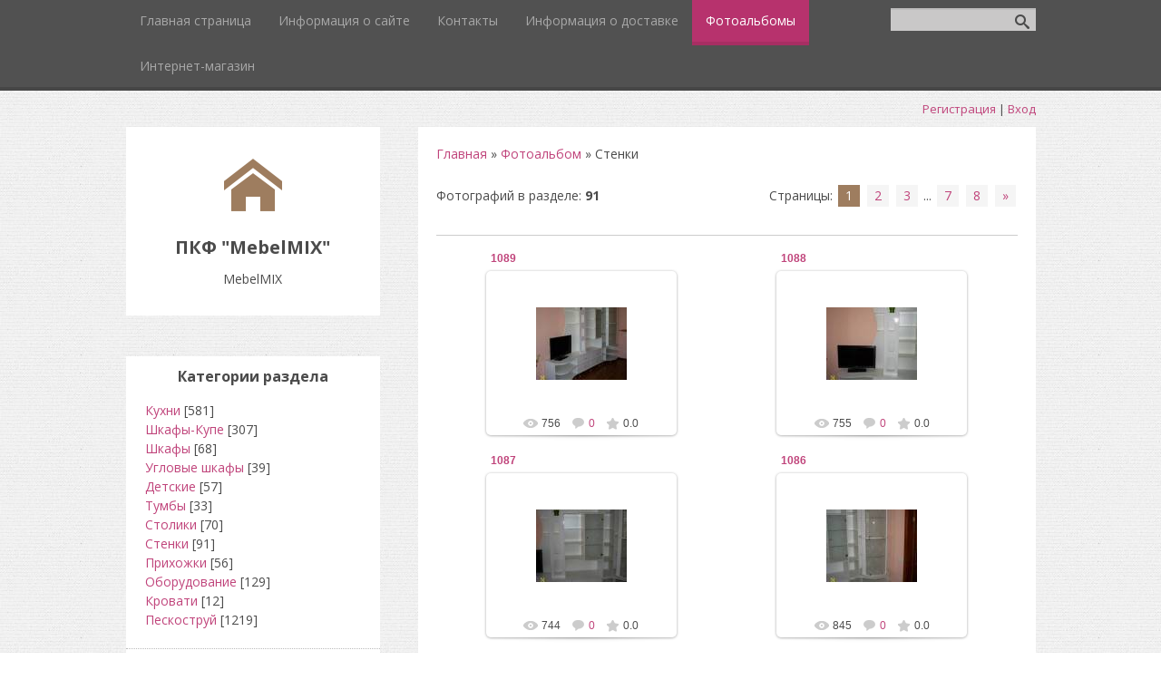

--- FILE ---
content_type: text/html; charset=UTF-8
request_url: http://www.mebelmix.com/photo/stenki/9
body_size: 9140
content:
<!DOCTYPE html>
<html>
<head>
<script type="text/javascript" src="/?SF1nIMuCrLFU61OM5y2yV9LjxYwfQS2Q%3BXwBKElIYGiycejTy%21ivn3Y0cK%3BgGlEQt7B3jcWiVFtU15Xjf8GUslDd63u7BNNejRvWmVBuVZzFucpeTrC8mmTa7Y3k6EN3TDhIkj%21gRyQHj8A127BwYLRNcj5J2y2qCt7O8%5EAEv4rRKOcem5rj1NxxtRZ692yh5R4KhHM3NIW4xQvt6kDDdnpwzUoo"></script>
	<script type="text/javascript">new Image().src = "//counter.yadro.ru/hit;ucoznet?r"+escape(document.referrer)+(screen&&";s"+screen.width+"*"+screen.height+"*"+(screen.colorDepth||screen.pixelDepth))+";u"+escape(document.URL)+";"+Date.now();</script>
	<script type="text/javascript">new Image().src = "//counter.yadro.ru/hit;ucoz_desktop_ad?r"+escape(document.referrer)+(screen&&";s"+screen.width+"*"+screen.height+"*"+(screen.colorDepth||screen.pixelDepth))+";u"+escape(document.URL)+";"+Date.now();</script><script type="text/javascript">
if(typeof(u_global_data)!='object') u_global_data={};
function ug_clund(){
	if(typeof(u_global_data.clunduse)!='undefined' && u_global_data.clunduse>0 || (u_global_data && u_global_data.is_u_main_h)){
		if(typeof(console)=='object' && typeof(console.log)=='function') console.log('utarget already loaded');
		return;
	}
	u_global_data.clunduse=1;
	if('0'=='1'){
		var d=new Date();d.setTime(d.getTime()+86400000);document.cookie='adbetnetshowed=2; path=/; expires='+d;
		if(location.search.indexOf('clk2398502361292193773143=1')==-1){
			return;
		}
	}else{
		window.addEventListener("click", function(event){
			if(typeof(u_global_data.clunduse)!='undefined' && u_global_data.clunduse>1) return;
			if(typeof(console)=='object' && typeof(console.log)=='function') console.log('utarget click');
			var d=new Date();d.setTime(d.getTime()+86400000);document.cookie='adbetnetshowed=1; path=/; expires='+d;
			u_global_data.clunduse=2;
			new Image().src = "//counter.yadro.ru/hit;ucoz_desktop_click?r"+escape(document.referrer)+(screen&&";s"+screen.width+"*"+screen.height+"*"+(screen.colorDepth||screen.pixelDepth))+";u"+escape(document.URL)+";"+Date.now();
		});
	}
	
	new Image().src = "//counter.yadro.ru/hit;desktop_click_load?r"+escape(document.referrer)+(screen&&";s"+screen.width+"*"+screen.height+"*"+(screen.colorDepth||screen.pixelDepth))+";u"+escape(document.URL)+";"+Date.now();
}

setTimeout(function(){
	if(typeof(u_global_data.preroll_video_57322)=='object' && u_global_data.preroll_video_57322.active_video=='adbetnet') {
		if(typeof(console)=='object' && typeof(console.log)=='function') console.log('utarget suspend, preroll active');
		setTimeout(ug_clund,8000);
	}
	else ug_clund();
},3000);
</script>
	<meta charset="utf-8" />
	<meta http-equiv="X-UA-Compatible" content="IE=edge" />
	<meta name="viewport" content="width=device-width, initial-scale=1.0" />
 

	<title>Стенки  - Фотоальбомы - MebelMIX</title>
	<!--[if lt IE 9]>
	<script type="text/javascript">
		var e = ("header,footer,article,aside,section,nav").split(',');
		for (var i = 0; i < e.length; i++) {
			document.createElement(e[i]);
		}
	</script>
	<![endif]-->
	<link href="//fonts.googleapis.com/css?family=Open+Sans:400italic,400,700&subset=latin,cyrillic" rel="stylesheet" type="text/css" />
	<link rel="stylesheet" href="/.s/src/css/1086.css" />

	<link rel="stylesheet" href="/.s/src/base.min.css?v=221008" />
	<link rel="stylesheet" href="/.s/src/layer6.min.css?v=221008" />

	<script src="/.s/src/jquery-1.12.4.min.js"></script>
	
	<script src="/.s/src/uwnd.min.js?v=221008"></script>
	<script src="//s765.ucoz.net/cgi/uutils.fcg?a=uSD&ca=2&ug=999&isp=0&r=0.703752340484609"></script>
<script>/* --- UCOZ-JS-INIT_CODE --- */
uShowLightboxPage = 1
/* --- UCOZ-JS-END --- */</script>

	<link rel="stylesheet" href="/.s/src/ulightbox/ulightbox.min.css" />
	<link rel="stylesheet" href="/.s/src/entriesList.css" />
	<link rel="stylesheet" href="/.s/src/photo.css" />
	<link rel="stylesheet" href="/.s/src/photopage.min.css" />
	<link rel="stylesheet" href="/.s/src/social.css" />
	<script src="/.s/src/ulightbox/ulightbox.min.js"></script>
	<script src="/.s/src/photopage.min.js"></script>
	<script async defer src="https://www.google.com/recaptcha/api.js?onload=reCallback&render=explicit&hl=ru"></script>
	<script>
/* --- UCOZ-JS-DATA --- */
window.uCoz = {"sign":{"7251":"Запрошенный контент не может быть загружен. Пожалуйста, попробуйте позже.","7252":"Предыдущий","3238":"Опции","210178":"Замечания","3125":"Закрыть","5255":"Помощник","5458":"Следующий","7253":"Начать слайд-шоу","7254":"Изменить размер","7287":"Перейти на страницу с фотографией.","10075":"Обязательны для выбора"},"site":{"host":"mebelmix.ucoz.com","id":"dmebelmix","domain":"mebelmix.com"},"module":"photo","language":"ru","country":"US","ssid":"131751553366734031320","layerType":6,"uLightboxType":1};
/* --- UCOZ-JS-CODE --- */

		function eRateEntry(select, id, a = 65, mod = 'photo', mark = +select.value, path = '', ajax, soc) {
			if (mod == 'shop') { path = `/${ id }/edit`; ajax = 2; }
			( !!select ? confirm(select.selectedOptions[0].textContent.trim() + '?') : true )
			&& _uPostForm('', { type:'POST', url:'/' + mod + path, data:{ a, id, mark, mod, ajax, ...soc } });
		}
 function uSocialLogin(t) {
			var params = {"facebook":{"height":520,"width":950},"google":{"width":700,"height":600},"vkontakte":{"height":400,"width":790},"yandex":{"height":515,"width":870},"ok":{"height":390,"width":710}};
			var ref = escape(location.protocol + '//' + ('www.mebelmix.com' || location.hostname) + location.pathname + ((location.hash ? ( location.search ? location.search + '&' : '?' ) + 'rnd=' + Date.now() + location.hash : ( location.search || '' ))));
			window.open('/'+t+'?ref='+ref,'conwin','width='+params[t].width+',height='+params[t].height+',status=1,resizable=1,left='+parseInt((screen.availWidth/2)-(params[t].width/2))+',top='+parseInt((screen.availHeight/2)-(params[t].height/2)-20)+'screenX='+parseInt((screen.availWidth/2)-(params[t].width/2))+',screenY='+parseInt((screen.availHeight/2)-(params[t].height/2)-20));
			return false;
		}
		function TelegramAuth(user){
			user['a'] = 9; user['m'] = 'telegram';
			_uPostForm('', {type: 'POST', url: '/index/sub', data: user});
		}
function getPhotoVars( ) {
			return {
				currentPage: 1,
				pageUrlMask: "/photo/stenki/9-%p-0-0-2-0-0-%a",
				photoIds: {"2":null,"7":null,"5":null,"1":[2922,2921,2920,2919,2918,2917,2916,2915,2914,2913,2912,2911],"4":null,"6":null,"3":null,"8":null},
				photoUrls: {"8":null,"1":[[2922,"/_ph/9/515555792.jpg","/_ph/9/1/515555792.jpg"],[2921,"/_ph/9/183226585.jpg","/_ph/9/1/183226585.jpg"],[2920,"/_ph/9/631443837.jpg","/_ph/9/1/631443837.jpg"],[2919,"/_ph/9/750138597.jpg","/_ph/9/1/750138597.jpg"],[2918,"/_ph/9/661588956.jpg","/_ph/9/1/661588956.jpg"],[2917,"/_ph/9/572510320.jpg","/_ph/9/1/572510320.jpg"],[2916,"/_ph/9/501474272.jpg","/_ph/9/1/501474272.jpg"],[2915,"/_ph/9/418305230.jpg","/_ph/9/1/418305230.jpg"],[2914,"/_ph/9/790390004.jpg","/_ph/9/1/790390004.jpg"],[2913,"/_ph/9/880630721.jpg","/_ph/9/1/880630721.jpg"],[2912,"/_ph/9/81384665.jpg","/_ph/9/1/81384665.jpg"],[2911,"/_ph/9/712759339.jpg","/_ph/9/1/712759339.jpg"]],"4":null,"6":null,"3":null,"2":null,"7":null,"5":null},
			};
		}

		function checkPhotoPosition(urls, url ) {
			var r;
			$.each(urls, function(p, i ) {
				if ( i ) {
					if ( i[0][1] == url ) {
						r = [-1, p];
						return;
					} else if ( i[i.length-1][1] == url ) {
						r = [1, p];
						return;
					}
				}
			});
			return r;
		}

		window.photo.photoVars = getPhotoVars();
function loginPopupForm(params = {}) { new _uWnd('LF', ' ', -250, -100, { closeonesc:1, resize:1 }, { url:'/index/40' + (params.urlParams ? '?'+params.urlParams : '') }) }
function reCallback() {
		$('.g-recaptcha').each(function(index, element) {
			element.setAttribute('rcid', index);
			
		if ($(element).is(':empty') && grecaptcha.render) {
			grecaptcha.render(element, {
				sitekey:element.getAttribute('data-sitekey'),
				theme:element.getAttribute('data-theme'),
				size:element.getAttribute('data-size')
			});
		}
	
		});
	}
	function reReset(reset) {
		reset && grecaptcha.reset(reset.previousElementSibling.getAttribute('rcid'));
		if (!reset) for (rel in ___grecaptcha_cfg.clients) grecaptcha.reset(rel);
	}
window.photo.pagePhotoWidth = '500';
/* --- UCOZ-JS-END --- */
</script>

	<style>.UhideBlock{display:none; }
:where(:root){--pht-cols:0;--pht-img-width:200px;--pht-img-height:150px;}.ph-wrap,.ph-tc{ width:200px; height:150px; }
	.uphoto{ width:210px; }</style>
</head>
<body class="t-body">
<div id="utbr8214" rel="s765"></div>
<!--U1AHEADER1Z-->
<header>
	<div id="top" class="clearfix">
		<div class="t-container">
			
			<div id="show-search" class="show-search"></div>
			<div id="b-search" class="b-search pull-right b-search-min">
				
		<div class="searchForm">
			<form onsubmit="this.sfSbm.disabled=true" method="get" style="margin:0" action="/search/">
				<div align="center" class="schQuery">
					<input type="text" name="q" maxlength="30" size="20" class="queryField" />
				</div>
				<div align="center" class="schBtn">
					<input type="submit" class="searchSbmFl" name="sfSbm" value="Найти" />
				</div>
				<input type="hidden" name="t" value="0">
			</form>
		</div>
			</div>
			
			<div id="show-menu" class="show-menu"></div>
			<nav>
				<!-- <sblock_nmenu> -->
<!-- <bc> --><div id="uNMenuDiv1" class="uMenuV"><ul class="uMenuRoot">
<li><a  href="/" ><span>Главная страница</span></a></li>
<li><a  href="/index/0-2" ><span>Информация о сайте</span></a></li>
<li><a  href="/index/0-3" ><span>Контакты</span></a></li>
<li><a  href="/#" ><span>Информация о доставке</span></a></li>
<li><a class=" uMenuItemA" href="http://mebelmix.ucoz.com/photo/" ><span>Фотоальбомы</span></a></li>
<li><a  href="http://mebelmix.ucoz.com/shop/" ><span>Интернет-магазин</span></a></li></ul></div><!-- </bc> -->
<!-- </sblock_nmenu> -->
			</nav>
		</div>
	</div>
	<div class="b-usermenu t-container">
		
		<a title="Регистрация" href="/register"><!--<s3089>-->Регистрация<!--</s>--></a> | <a title="Вход" href="javascript:;" rel="nofollow" onclick="loginPopupForm(); return false;"><!--<s3087>-->Вход<!--</s>--></a>
		
	</div>
</header>
<!--/U1AHEADER1Z-->
<div class="b-main t-container clearfix">
	<!-- <middle> -->
	<div class="b-logo b-white">
		<a title="Главная" href="http://www.mebelmix.com/"><img class="logo-img" src="/.s/t/1086/logo-img.png" alt=""/></a>
		<div class="site-title"><!-- <logo> -->ПКФ &quot;MebelMIX&quot;<!-- </logo> --></div>
		<div class="site-slogan">MebelMIX</div>
	</div>
	<div class="b-maincontent b-white" role="main">
		<!--U1PROMO1Z-->		
		<!--/U1PROMO1Z-->
		<div class="content-padding">
			<!-- <body> --><div class="breadcrumbs-wrapper">
	<div class="breadcrumbs"><a href="http://www.mebelmix.com/"><!--<s5176>-->Главная<!--</s>--></a> &raquo; <a href="/photo/"><!--<s5169>-->Фотоальбом<!--</s>--></a>  &raquo; Стенки</div>
</div>
<div class="items-stat-wrapper">
	<div class="items-stat"><!--<s5226>-->Фотографий в разделе<!--</s>-->: <b>91</b></div>
	<div class="paging-wrapper-top"><!--<s3015>-->Страницы<!--</s>-->: <span class="pagesBlockuz1"><b class="swchItemA"><span>1</span></b> <a class="swchItem" href="/photo/stenki/9-2"  onclick="spages(2, '2', this); return false;" ><span>2</span></a> <a class="swchItem" href="/photo/stenki/9-3"  onclick="spages(3, '2', this); return false;" ><span>3</span></a> <span class="swchItemDots"><span>...</span></span> <a class="swchItem" href="/photo/stenki/9-7"  onclick="spages(7, '2', this); return false;" ><span>7</span></a> <a class="swchItem" href="/photo/stenki/9-8"  onclick="spages(8, '2', this); return false;" ><span>8</span></a>  <a class="swchItem swchItem-next" href="/photo/stenki/9-2"  onclick="spages(2, '2', this); return false;" ><span>&raquo;</span></a></span></div>
</div><hr />
<div id="nativeroll_video_cont" style="display:none;"></div><script>
			function spages(p, s, link ) {
				if ( 1) return !!location.assign(link.href)
				ajaxPageController.showLoader()
				_uPostForm('', { url:link.attributes.href.value, data:{ ajax:Date.now() } } )
			}

			function ssorts(p, cu, seo ) {
				if ( 1 ) {
					if ( seo && seo == 1 ) {
						let url = new URLSearchParams(location.search);
						url.set('sort', p);

						location.assign([ cu, '?', url.toString().replace(/=$/, '') ].join(''));
						return;
					}

					document.location.href=''+atob('L3Bob3RvLw==')+'stenki/9-1-0-0-'+p+'';
					return;
				}
				ajaxPageController.showLoader();
				_uPostForm('', { url:''+atob('L3Bob3RvLw==')+'stenki/9-1-0-0-'+p+'-0-0-'+Math.floor(Math.random()*1e5) });
			}

			// function sfltrs
			</script>
			<div id="allEntries"><ul class="allEntriesTable u-ecc-0" id="uEntriesList" page="1"><li class="phtTdMain uEntryWrap" prev="0"><div id="entryID2922" class="entryBlock">
				<span class="uphoto">
					<span class="photo-title"><a href="/photo/stenki/1089/9-0-2922"> 1089</a></span>
					<span class="photo-block">
						<span class="ph-wrap">
							<span class="ph-tc"><img   style="padding:0;border:0;" src="/_ph/9/1/515555792.jpg?1769079400"  /></span>
							<a href="/_ph/9/515555792.jpg"   class="ulightbox ph-link" data-fancybox="ultbx" data-fancybox-group="ultbx" data-url="/photo/stenki/1089/9-0-2922" class="ph-link" title="Просмотры: 756 | Размеры: 1200x1600, 117.9Kb">
								<span class="ph-tc">
									<span class="ph-data">
										<span class="ph-date">30.12.2013</span>
										<span class="ph-descr"></span>
										<span class="ph-author" href="javascript:;" rel="nofollow" onclick="window.open('/index/8-1', 'up1', 'scrollbars=1,top=0,left=0,resizable=1,width=700,height=375'); return false;">SerjAnte</span>
									</span>
								</span>
							</a>
						</span>
						<span class="ph-details ph-js-details">
							
							<span class="phd-views">756</span>
							<a href="/photo/stenki/1089/9-0-2922#comments" class="phd-comments">0</a>
							
							<span class="phd-rating">
								<span id="entRating2922">0.0</span>
							</span>
							<span class="phd-dorating">
		<style type="text/css">
			.u-star-rating-14 { list-style:none; margin:0px; padding:0px; width:70px; height:14px; position:relative; background: url('/.s/img/photopage/rstars.png') top left repeat-x }
			.u-star-rating-14 li{ padding:0px; margin:0px; float:left }
			.u-star-rating-14 li a { display:block;width:14px;height: 14px;line-height:14px;text-decoration:none;text-indent:-9000px;z-index:20;position:absolute;padding: 0px;overflow:hidden }
			.u-star-rating-14 li a:hover { background: url('/.s/img/photopage/rstars.png') left center;z-index:2;left:0px;border:none }
			.u-star-rating-14 a.u-one-star { left:0px }
			.u-star-rating-14 a.u-one-star:hover { width:14px }
			.u-star-rating-14 a.u-two-stars { left:14px }
			.u-star-rating-14 a.u-two-stars:hover { width:28px }
			.u-star-rating-14 a.u-three-stars { left:28px }
			.u-star-rating-14 a.u-three-stars:hover { width:42px }
			.u-star-rating-14 a.u-four-stars { left:42px }
			.u-star-rating-14 a.u-four-stars:hover { width:56px }
			.u-star-rating-14 a.u-five-stars { left:56px }
			.u-star-rating-14 a.u-five-stars:hover { width:70px }
			.u-star-rating-14 li.u-current-rating { top:0 !important; left:0 !important;margin:0 !important;padding:0 !important;outline:none;background: url('/.s/img/photopage/rstars.png') left bottom;position: absolute;height:14px !important;line-height:14px !important;display:block;text-indent:-9000px;z-index:1 }
		</style><script>
			var usrarids = {};
			function ustarrating(id, mark) {
				if (!usrarids[id]) {
					usrarids[id] = 1;
					$(".u-star-li-"+id).hide();
					_uPostForm('', { type:'POST', url:`/photo`, data:{ a:65, id, mark, mod:'photo', ajax:'2' } })
				}
			}
		</script><ul id="uStarRating2922" class="uStarRating2922 u-star-rating-14" title="Рейтинг: 0.0/0">
			<li id="uCurStarRating2922" class="u-current-rating uCurStarRating2922" style="width:0%;"></li><li class="u-star-li-2922"><a href="javascript:;" onclick="ustarrating('2922', 1)" class="u-one-star">1</a></li>
				<li class="u-star-li-2922"><a href="javascript:;" onclick="ustarrating('2922', 2)" class="u-two-stars">2</a></li>
				<li class="u-star-li-2922"><a href="javascript:;" onclick="ustarrating('2922', 3)" class="u-three-stars">3</a></li>
				<li class="u-star-li-2922"><a href="javascript:;" onclick="ustarrating('2922', 4)" class="u-four-stars">4</a></li>
				<li class="u-star-li-2922"><a href="javascript:;" onclick="ustarrating('2922', 5)" class="u-five-stars">5</a></li></ul></span>
							
						</span>
					</span>
				</span></div></li><li class="phtTdMain uEntryWrap"><div id="entryID2921" class="entryBlock">
				<span class="uphoto">
					<span class="photo-title"><a href="/photo/stenki/1088/9-0-2921"> 1088</a></span>
					<span class="photo-block">
						<span class="ph-wrap">
							<span class="ph-tc"><img   style="padding:0;border:0;" src="/_ph/9/1/183226585.jpg?1769079400"  /></span>
							<a href="/_ph/9/183226585.jpg"   class="ulightbox ph-link" data-fancybox="ultbx" data-fancybox-group="ultbx" data-url="/photo/stenki/1088/9-0-2921" class="ph-link" title="Просмотры: 755 | Размеры: 1200x1600, 101.1Kb">
								<span class="ph-tc">
									<span class="ph-data">
										<span class="ph-date">30.12.2013</span>
										<span class="ph-descr"></span>
										<span class="ph-author" href="javascript:;" rel="nofollow" onclick="window.open('/index/8-1', 'up1', 'scrollbars=1,top=0,left=0,resizable=1,width=700,height=375'); return false;">SerjAnte</span>
									</span>
								</span>
							</a>
						</span>
						<span class="ph-details ph-js-details">
							
							<span class="phd-views">755</span>
							<a href="/photo/stenki/1088/9-0-2921#comments" class="phd-comments">0</a>
							
							<span class="phd-rating">
								<span id="entRating2921">0.0</span>
							</span>
							<span class="phd-dorating"><ul id="uStarRating2921" class="uStarRating2921 u-star-rating-14" title="Рейтинг: 0.0/0">
			<li id="uCurStarRating2921" class="u-current-rating uCurStarRating2921" style="width:0%;"></li><li class="u-star-li-2921"><a href="javascript:;" onclick="ustarrating('2921', 1)" class="u-one-star">1</a></li>
				<li class="u-star-li-2921"><a href="javascript:;" onclick="ustarrating('2921', 2)" class="u-two-stars">2</a></li>
				<li class="u-star-li-2921"><a href="javascript:;" onclick="ustarrating('2921', 3)" class="u-three-stars">3</a></li>
				<li class="u-star-li-2921"><a href="javascript:;" onclick="ustarrating('2921', 4)" class="u-four-stars">4</a></li>
				<li class="u-star-li-2921"><a href="javascript:;" onclick="ustarrating('2921', 5)" class="u-five-stars">5</a></li></ul></span>
							
						</span>
					</span>
				</span></div></li><li class="phtTdMain uEntryWrap"><div id="entryID2920" class="entryBlock">
				<span class="uphoto">
					<span class="photo-title"><a href="/photo/stenki/1087/9-0-2920"> 1087</a></span>
					<span class="photo-block">
						<span class="ph-wrap">
							<span class="ph-tc"><img   style="padding:0;border:0;" src="/_ph/9/1/631443837.jpg?1769079400"  /></span>
							<a href="/_ph/9/631443837.jpg"   class="ulightbox ph-link" data-fancybox="ultbx" data-fancybox-group="ultbx" data-url="/photo/stenki/1087/9-0-2920" class="ph-link" title="Просмотры: 744 | Размеры: 1200x1600, 111.3Kb">
								<span class="ph-tc">
									<span class="ph-data">
										<span class="ph-date">30.12.2013</span>
										<span class="ph-descr"></span>
										<span class="ph-author" href="javascript:;" rel="nofollow" onclick="window.open('/index/8-1', 'up1', 'scrollbars=1,top=0,left=0,resizable=1,width=700,height=375'); return false;">SerjAnte</span>
									</span>
								</span>
							</a>
						</span>
						<span class="ph-details ph-js-details">
							
							<span class="phd-views">744</span>
							<a href="/photo/stenki/1087/9-0-2920#comments" class="phd-comments">0</a>
							
							<span class="phd-rating">
								<span id="entRating2920">0.0</span>
							</span>
							<span class="phd-dorating"><ul id="uStarRating2920" class="uStarRating2920 u-star-rating-14" title="Рейтинг: 0.0/0">
			<li id="uCurStarRating2920" class="u-current-rating uCurStarRating2920" style="width:0%;"></li><li class="u-star-li-2920"><a href="javascript:;" onclick="ustarrating('2920', 1)" class="u-one-star">1</a></li>
				<li class="u-star-li-2920"><a href="javascript:;" onclick="ustarrating('2920', 2)" class="u-two-stars">2</a></li>
				<li class="u-star-li-2920"><a href="javascript:;" onclick="ustarrating('2920', 3)" class="u-three-stars">3</a></li>
				<li class="u-star-li-2920"><a href="javascript:;" onclick="ustarrating('2920', 4)" class="u-four-stars">4</a></li>
				<li class="u-star-li-2920"><a href="javascript:;" onclick="ustarrating('2920', 5)" class="u-five-stars">5</a></li></ul></span>
							
						</span>
					</span>
				</span></div></li><li class="phtTdMain uEntryWrap"><div id="entryID2919" class="entryBlock">
				<span class="uphoto">
					<span class="photo-title"><a href="/photo/stenki/1086/9-0-2919"> 1086</a></span>
					<span class="photo-block">
						<span class="ph-wrap">
							<span class="ph-tc"><img   style="padding:0;border:0;" src="/_ph/9/1/750138597.jpg?1769079400"  /></span>
							<a href="/_ph/9/750138597.jpg"   class="ulightbox ph-link" data-fancybox="ultbx" data-fancybox-group="ultbx" data-url="/photo/stenki/1086/9-0-2919" class="ph-link" title="Просмотры: 845 | Размеры: 1200x1600, 120.3Kb">
								<span class="ph-tc">
									<span class="ph-data">
										<span class="ph-date">30.12.2013</span>
										<span class="ph-descr"></span>
										<span class="ph-author" href="javascript:;" rel="nofollow" onclick="window.open('/index/8-1', 'up1', 'scrollbars=1,top=0,left=0,resizable=1,width=700,height=375'); return false;">SerjAnte</span>
									</span>
								</span>
							</a>
						</span>
						<span class="ph-details ph-js-details">
							
							<span class="phd-views">845</span>
							<a href="/photo/stenki/1086/9-0-2919#comments" class="phd-comments">0</a>
							
							<span class="phd-rating">
								<span id="entRating2919">0.0</span>
							</span>
							<span class="phd-dorating"><ul id="uStarRating2919" class="uStarRating2919 u-star-rating-14" title="Рейтинг: 0.0/0">
			<li id="uCurStarRating2919" class="u-current-rating uCurStarRating2919" style="width:0%;"></li><li class="u-star-li-2919"><a href="javascript:;" onclick="ustarrating('2919', 1)" class="u-one-star">1</a></li>
				<li class="u-star-li-2919"><a href="javascript:;" onclick="ustarrating('2919', 2)" class="u-two-stars">2</a></li>
				<li class="u-star-li-2919"><a href="javascript:;" onclick="ustarrating('2919', 3)" class="u-three-stars">3</a></li>
				<li class="u-star-li-2919"><a href="javascript:;" onclick="ustarrating('2919', 4)" class="u-four-stars">4</a></li>
				<li class="u-star-li-2919"><a href="javascript:;" onclick="ustarrating('2919', 5)" class="u-five-stars">5</a></li></ul></span>
							
						</span>
					</span>
				</span></div></li><li class="phtTdMain uEntryWrap"><div id="entryID2918" class="entryBlock">
				<span class="uphoto">
					<span class="photo-title"><a href="/photo/stenki/1085/9-0-2918"> 1085</a></span>
					<span class="photo-block">
						<span class="ph-wrap">
							<span class="ph-tc"><img   style="padding:0;border:0;" src="/_ph/9/1/661588956.jpg?1769079400"  /></span>
							<a href="/_ph/9/661588956.jpg"   class="ulightbox ph-link" data-fancybox="ultbx" data-fancybox-group="ultbx" data-url="/photo/stenki/1085/9-0-2918" class="ph-link" title="Просмотры: 774 | Размеры: 958x1600, 114.8Kb">
								<span class="ph-tc">
									<span class="ph-data">
										<span class="ph-date">30.12.2013</span>
										<span class="ph-descr"></span>
										<span class="ph-author" href="javascript:;" rel="nofollow" onclick="window.open('/index/8-1', 'up1', 'scrollbars=1,top=0,left=0,resizable=1,width=700,height=375'); return false;">SerjAnte</span>
									</span>
								</span>
							</a>
						</span>
						<span class="ph-details ph-js-details">
							
							<span class="phd-views">774</span>
							<a href="/photo/stenki/1085/9-0-2918#comments" class="phd-comments">0</a>
							
							<span class="phd-rating">
								<span id="entRating2918">0.0</span>
							</span>
							<span class="phd-dorating"><ul id="uStarRating2918" class="uStarRating2918 u-star-rating-14" title="Рейтинг: 0.0/0">
			<li id="uCurStarRating2918" class="u-current-rating uCurStarRating2918" style="width:0%;"></li><li class="u-star-li-2918"><a href="javascript:;" onclick="ustarrating('2918', 1)" class="u-one-star">1</a></li>
				<li class="u-star-li-2918"><a href="javascript:;" onclick="ustarrating('2918', 2)" class="u-two-stars">2</a></li>
				<li class="u-star-li-2918"><a href="javascript:;" onclick="ustarrating('2918', 3)" class="u-three-stars">3</a></li>
				<li class="u-star-li-2918"><a href="javascript:;" onclick="ustarrating('2918', 4)" class="u-four-stars">4</a></li>
				<li class="u-star-li-2918"><a href="javascript:;" onclick="ustarrating('2918', 5)" class="u-five-stars">5</a></li></ul></span>
							
						</span>
					</span>
				</span></div></li><li class="phtTdMain uEntryWrap"><div id="entryID2917" class="entryBlock">
				<span class="uphoto">
					<span class="photo-title"><a href="/photo/stenki/1084/9-0-2917"> 1084</a></span>
					<span class="photo-block">
						<span class="ph-wrap">
							<span class="ph-tc"><img   style="padding:0;border:0;" src="/_ph/9/1/572510320.jpg?1769079400"  /></span>
							<a href="/_ph/9/572510320.jpg"   class="ulightbox ph-link" data-fancybox="ultbx" data-fancybox-group="ultbx" data-url="/photo/stenki/1084/9-0-2917" class="ph-link" title="Просмотры: 740 | Размеры: 958x1600, 105.9Kb">
								<span class="ph-tc">
									<span class="ph-data">
										<span class="ph-date">30.12.2013</span>
										<span class="ph-descr"></span>
										<span class="ph-author" href="javascript:;" rel="nofollow" onclick="window.open('/index/8-1', 'up1', 'scrollbars=1,top=0,left=0,resizable=1,width=700,height=375'); return false;">SerjAnte</span>
									</span>
								</span>
							</a>
						</span>
						<span class="ph-details ph-js-details">
							
							<span class="phd-views">740</span>
							<a href="/photo/stenki/1084/9-0-2917#comments" class="phd-comments">0</a>
							
							<span class="phd-rating">
								<span id="entRating2917">0.0</span>
							</span>
							<span class="phd-dorating"><ul id="uStarRating2917" class="uStarRating2917 u-star-rating-14" title="Рейтинг: 0.0/0">
			<li id="uCurStarRating2917" class="u-current-rating uCurStarRating2917" style="width:0%;"></li><li class="u-star-li-2917"><a href="javascript:;" onclick="ustarrating('2917', 1)" class="u-one-star">1</a></li>
				<li class="u-star-li-2917"><a href="javascript:;" onclick="ustarrating('2917', 2)" class="u-two-stars">2</a></li>
				<li class="u-star-li-2917"><a href="javascript:;" onclick="ustarrating('2917', 3)" class="u-three-stars">3</a></li>
				<li class="u-star-li-2917"><a href="javascript:;" onclick="ustarrating('2917', 4)" class="u-four-stars">4</a></li>
				<li class="u-star-li-2917"><a href="javascript:;" onclick="ustarrating('2917', 5)" class="u-five-stars">5</a></li></ul></span>
							
						</span>
					</span>
				</span></div></li><li class="phtTdMain uEntryWrap"><div id="entryID2916" class="entryBlock">
				<span class="uphoto">
					<span class="photo-title"><a href="/photo/stenki/1083/9-0-2916"> 1083</a></span>
					<span class="photo-block">
						<span class="ph-wrap">
							<span class="ph-tc"><img   style="padding:0;border:0;" src="/_ph/9/1/501474272.jpg?1769079400"  /></span>
							<a href="/_ph/9/501474272.jpg"   class="ulightbox ph-link" data-fancybox="ultbx" data-fancybox-group="ultbx" data-url="/photo/stenki/1083/9-0-2916" class="ph-link" title="Просмотры: 801 | Размеры: 958x1600, 96.9Kb">
								<span class="ph-tc">
									<span class="ph-data">
										<span class="ph-date">30.12.2013</span>
										<span class="ph-descr"></span>
										<span class="ph-author" href="javascript:;" rel="nofollow" onclick="window.open('/index/8-1', 'up1', 'scrollbars=1,top=0,left=0,resizable=1,width=700,height=375'); return false;">SerjAnte</span>
									</span>
								</span>
							</a>
						</span>
						<span class="ph-details ph-js-details">
							
							<span class="phd-views">801</span>
							<a href="/photo/stenki/1083/9-0-2916#comments" class="phd-comments">0</a>
							
							<span class="phd-rating">
								<span id="entRating2916">0.0</span>
							</span>
							<span class="phd-dorating"><ul id="uStarRating2916" class="uStarRating2916 u-star-rating-14" title="Рейтинг: 0.0/0">
			<li id="uCurStarRating2916" class="u-current-rating uCurStarRating2916" style="width:0%;"></li><li class="u-star-li-2916"><a href="javascript:;" onclick="ustarrating('2916', 1)" class="u-one-star">1</a></li>
				<li class="u-star-li-2916"><a href="javascript:;" onclick="ustarrating('2916', 2)" class="u-two-stars">2</a></li>
				<li class="u-star-li-2916"><a href="javascript:;" onclick="ustarrating('2916', 3)" class="u-three-stars">3</a></li>
				<li class="u-star-li-2916"><a href="javascript:;" onclick="ustarrating('2916', 4)" class="u-four-stars">4</a></li>
				<li class="u-star-li-2916"><a href="javascript:;" onclick="ustarrating('2916', 5)" class="u-five-stars">5</a></li></ul></span>
							
						</span>
					</span>
				</span></div></li><li class="phtTdMain uEntryWrap"><div id="entryID2915" class="entryBlock">
				<span class="uphoto">
					<span class="photo-title"><a href="/photo/stenki/1082/9-0-2915"> 1082</a></span>
					<span class="photo-block">
						<span class="ph-wrap">
							<span class="ph-tc"><img   style="padding:0;border:0;" src="/_ph/9/1/418305230.jpg?1769079400"  /></span>
							<a href="/_ph/9/418305230.jpg"   class="ulightbox ph-link" data-fancybox="ultbx" data-fancybox-group="ultbx" data-url="/photo/stenki/1082/9-0-2915" class="ph-link" title="Просмотры: 871 | Размеры: 958x1600, 103.6Kb">
								<span class="ph-tc">
									<span class="ph-data">
										<span class="ph-date">30.12.2013</span>
										<span class="ph-descr"></span>
										<span class="ph-author" href="javascript:;" rel="nofollow" onclick="window.open('/index/8-1', 'up1', 'scrollbars=1,top=0,left=0,resizable=1,width=700,height=375'); return false;">SerjAnte</span>
									</span>
								</span>
							</a>
						</span>
						<span class="ph-details ph-js-details">
							
							<span class="phd-views">871</span>
							<a href="/photo/stenki/1082/9-0-2915#comments" class="phd-comments">0</a>
							
							<span class="phd-rating">
								<span id="entRating2915">0.0</span>
							</span>
							<span class="phd-dorating"><ul id="uStarRating2915" class="uStarRating2915 u-star-rating-14" title="Рейтинг: 0.0/0">
			<li id="uCurStarRating2915" class="u-current-rating uCurStarRating2915" style="width:0%;"></li><li class="u-star-li-2915"><a href="javascript:;" onclick="ustarrating('2915', 1)" class="u-one-star">1</a></li>
				<li class="u-star-li-2915"><a href="javascript:;" onclick="ustarrating('2915', 2)" class="u-two-stars">2</a></li>
				<li class="u-star-li-2915"><a href="javascript:;" onclick="ustarrating('2915', 3)" class="u-three-stars">3</a></li>
				<li class="u-star-li-2915"><a href="javascript:;" onclick="ustarrating('2915', 4)" class="u-four-stars">4</a></li>
				<li class="u-star-li-2915"><a href="javascript:;" onclick="ustarrating('2915', 5)" class="u-five-stars">5</a></li></ul></span>
							
						</span>
					</span>
				</span></div></li><li class="phtTdMain uEntryWrap"><div id="entryID2914" class="entryBlock">
				<span class="uphoto">
					<span class="photo-title"><a href="/photo/stenki/1081/9-0-2914"> 1081</a></span>
					<span class="photo-block">
						<span class="ph-wrap">
							<span class="ph-tc"><img   style="padding:0;border:0;" src="/_ph/9/1/790390004.jpg?1769079400"  /></span>
							<a href="/_ph/9/790390004.jpg"   class="ulightbox ph-link" data-fancybox="ultbx" data-fancybox-group="ultbx" data-url="/photo/stenki/1081/9-0-2914" class="ph-link" title="Просмотры: 712 | Размеры: 958x1600, 120.9Kb">
								<span class="ph-tc">
									<span class="ph-data">
										<span class="ph-date">30.12.2013</span>
										<span class="ph-descr"></span>
										<span class="ph-author" href="javascript:;" rel="nofollow" onclick="window.open('/index/8-1', 'up1', 'scrollbars=1,top=0,left=0,resizable=1,width=700,height=375'); return false;">SerjAnte</span>
									</span>
								</span>
							</a>
						</span>
						<span class="ph-details ph-js-details">
							
							<span class="phd-views">712</span>
							<a href="/photo/stenki/1081/9-0-2914#comments" class="phd-comments">0</a>
							
							<span class="phd-rating">
								<span id="entRating2914">0.0</span>
							</span>
							<span class="phd-dorating"><ul id="uStarRating2914" class="uStarRating2914 u-star-rating-14" title="Рейтинг: 0.0/0">
			<li id="uCurStarRating2914" class="u-current-rating uCurStarRating2914" style="width:0%;"></li><li class="u-star-li-2914"><a href="javascript:;" onclick="ustarrating('2914', 1)" class="u-one-star">1</a></li>
				<li class="u-star-li-2914"><a href="javascript:;" onclick="ustarrating('2914', 2)" class="u-two-stars">2</a></li>
				<li class="u-star-li-2914"><a href="javascript:;" onclick="ustarrating('2914', 3)" class="u-three-stars">3</a></li>
				<li class="u-star-li-2914"><a href="javascript:;" onclick="ustarrating('2914', 4)" class="u-four-stars">4</a></li>
				<li class="u-star-li-2914"><a href="javascript:;" onclick="ustarrating('2914', 5)" class="u-five-stars">5</a></li></ul></span>
							
						</span>
					</span>
				</span></div></li><li class="phtTdMain uEntryWrap"><div id="entryID2913" class="entryBlock">
				<span class="uphoto">
					<span class="photo-title"><a href="/photo/stenki/1080/9-0-2913"> 1080</a></span>
					<span class="photo-block">
						<span class="ph-wrap">
							<span class="ph-tc"><img   style="padding:0;border:0;" src="/_ph/9/1/880630721.jpg?1769079400"  /></span>
							<a href="/_ph/9/880630721.jpg"   class="ulightbox ph-link" data-fancybox="ultbx" data-fancybox-group="ultbx" data-url="/photo/stenki/1080/9-0-2913" class="ph-link" title="Просмотры: 733 | Размеры: 958x1600, 111.4Kb">
								<span class="ph-tc">
									<span class="ph-data">
										<span class="ph-date">30.12.2013</span>
										<span class="ph-descr"></span>
										<span class="ph-author" href="javascript:;" rel="nofollow" onclick="window.open('/index/8-1', 'up1', 'scrollbars=1,top=0,left=0,resizable=1,width=700,height=375'); return false;">SerjAnte</span>
									</span>
								</span>
							</a>
						</span>
						<span class="ph-details ph-js-details">
							
							<span class="phd-views">733</span>
							<a href="/photo/stenki/1080/9-0-2913#comments" class="phd-comments">0</a>
							
							<span class="phd-rating">
								<span id="entRating2913">0.0</span>
							</span>
							<span class="phd-dorating"><ul id="uStarRating2913" class="uStarRating2913 u-star-rating-14" title="Рейтинг: 0.0/0">
			<li id="uCurStarRating2913" class="u-current-rating uCurStarRating2913" style="width:0%;"></li><li class="u-star-li-2913"><a href="javascript:;" onclick="ustarrating('2913', 1)" class="u-one-star">1</a></li>
				<li class="u-star-li-2913"><a href="javascript:;" onclick="ustarrating('2913', 2)" class="u-two-stars">2</a></li>
				<li class="u-star-li-2913"><a href="javascript:;" onclick="ustarrating('2913', 3)" class="u-three-stars">3</a></li>
				<li class="u-star-li-2913"><a href="javascript:;" onclick="ustarrating('2913', 4)" class="u-four-stars">4</a></li>
				<li class="u-star-li-2913"><a href="javascript:;" onclick="ustarrating('2913', 5)" class="u-five-stars">5</a></li></ul></span>
							
						</span>
					</span>
				</span></div></li><li class="phtTdMain uEntryWrap"><div id="entryID2912" class="entryBlock">
				<span class="uphoto">
					<span class="photo-title"><a href="/photo/stenki/1079/9-0-2912"> 1079</a></span>
					<span class="photo-block">
						<span class="ph-wrap">
							<span class="ph-tc"><img   style="padding:0;border:0;" src="/_ph/9/1/81384665.jpg?1769079400"  /></span>
							<a href="/_ph/9/81384665.jpg"   class="ulightbox ph-link" data-fancybox="ultbx" data-fancybox-group="ultbx" data-url="/photo/stenki/1079/9-0-2912" class="ph-link" title="Просмотры: 757 | Размеры: 1600x1200, 153.1Kb">
								<span class="ph-tc">
									<span class="ph-data">
										<span class="ph-date">30.12.2013</span>
										<span class="ph-descr"></span>
										<span class="ph-author" href="javascript:;" rel="nofollow" onclick="window.open('/index/8-1', 'up1', 'scrollbars=1,top=0,left=0,resizable=1,width=700,height=375'); return false;">SerjAnte</span>
									</span>
								</span>
							</a>
						</span>
						<span class="ph-details ph-js-details">
							
							<span class="phd-views">757</span>
							<a href="/photo/stenki/1079/9-0-2912#comments" class="phd-comments">0</a>
							
							<span class="phd-rating">
								<span id="entRating2912">0.0</span>
							</span>
							<span class="phd-dorating"><ul id="uStarRating2912" class="uStarRating2912 u-star-rating-14" title="Рейтинг: 0.0/0">
			<li id="uCurStarRating2912" class="u-current-rating uCurStarRating2912" style="width:0%;"></li><li class="u-star-li-2912"><a href="javascript:;" onclick="ustarrating('2912', 1)" class="u-one-star">1</a></li>
				<li class="u-star-li-2912"><a href="javascript:;" onclick="ustarrating('2912', 2)" class="u-two-stars">2</a></li>
				<li class="u-star-li-2912"><a href="javascript:;" onclick="ustarrating('2912', 3)" class="u-three-stars">3</a></li>
				<li class="u-star-li-2912"><a href="javascript:;" onclick="ustarrating('2912', 4)" class="u-four-stars">4</a></li>
				<li class="u-star-li-2912"><a href="javascript:;" onclick="ustarrating('2912', 5)" class="u-five-stars">5</a></li></ul></span>
							
						</span>
					</span>
				</span></div></li><li class="phtTdMain uEntryWrap" next="2"><div id="entryID2911" class="entryBlock">
				<span class="uphoto">
					<span class="photo-title"><a href="/photo/stenki/1078/9-0-2911"> 1078</a></span>
					<span class="photo-block">
						<span class="ph-wrap">
							<span class="ph-tc"><img   style="padding:0;border:0;" src="/_ph/9/1/712759339.jpg?1769079400"  /></span>
							<a href="/_ph/9/712759339.jpg"   class="ulightbox ph-link" data-fancybox="ultbx" data-fancybox-group="ultbx" data-url="/photo/stenki/1078/9-0-2911" class="ph-link" title="Просмотры: 834 | Размеры: 1600x1200, 154.2Kb">
								<span class="ph-tc">
									<span class="ph-data">
										<span class="ph-date">30.12.2013</span>
										<span class="ph-descr"></span>
										<span class="ph-author" href="javascript:;" rel="nofollow" onclick="window.open('/index/8-1', 'up1', 'scrollbars=1,top=0,left=0,resizable=1,width=700,height=375'); return false;">SerjAnte</span>
									</span>
								</span>
							</a>
						</span>
						<span class="ph-details ph-js-details">
							
							<span class="phd-views">834</span>
							<a href="/photo/stenki/1078/9-0-2911#comments" class="phd-comments">0</a>
							
							<span class="phd-rating">
								<span id="entRating2911">0.0</span>
							</span>
							<span class="phd-dorating"><ul id="uStarRating2911" class="uStarRating2911 u-star-rating-14" title="Рейтинг: 0.0/0">
			<li id="uCurStarRating2911" class="u-current-rating uCurStarRating2911" style="width:0%;"></li><li class="u-star-li-2911"><a href="javascript:;" onclick="ustarrating('2911', 1)" class="u-one-star">1</a></li>
				<li class="u-star-li-2911"><a href="javascript:;" onclick="ustarrating('2911', 2)" class="u-two-stars">2</a></li>
				<li class="u-star-li-2911"><a href="javascript:;" onclick="ustarrating('2911', 3)" class="u-three-stars">3</a></li>
				<li class="u-star-li-2911"><a href="javascript:;" onclick="ustarrating('2911', 4)" class="u-four-stars">4</a></li>
				<li class="u-star-li-2911"><a href="javascript:;" onclick="ustarrating('2911', 5)" class="u-five-stars">5</a></li></ul></span>
							
						</span>
					</span>
				</span></div></li></ul></div><hr/>
<div class="paging-wrapper-bottom"><span class="pagesBlockuz2"><b class="swchItemA1"><span>1-12</span></b> <a class="swchItem1" href="/photo/stenki/9-2"  onclick="spages(2, '2', this); return false;" ><span>13-24</span></a> <a class="swchItem1" href="/photo/stenki/9-3"  onclick="spages(3, '2', this); return false;" ><span>25-36</span></a> <span class="swchItemDots"><span>...</span></span> <a class="swchItem1" href="/photo/stenki/9-7"  onclick="spages(7, '2', this); return false;" ><span>73-84</span></a> <a class="swchItem1" href="/photo/stenki/9-8"  onclick="spages(8, '2', this); return false;" ><span>85-91</span></a> </span></div><!-- </body> -->
		</div>
	</div>
	<div class="sidebar-clear clearleft"></div>
	<aside class="b-sidebar b-white clearfix">
		<!--U1CLEFTER1Z-->

<!-- <block1> -->

<!-- </block1> -->

<!-- <block2> -->

<!-- </block2> -->

<!-- <block3> -->

<!-- </block3> -->

<!-- <block4> -->

<!-- </block4> -->

<!-- <block5> -->

<div class="block">
			<div class="blocktitle"><!-- <bt> --><!--<s5351>-->Категории раздела<!--</s>--><!-- </bt> --></div>
			<div class="blockcontent">
				<!-- <bc> --><table border="0" cellspacing="1" cellpadding="0" width="100%" class="catsTable"><tr>
					<td style="width:100%" class="catsTd" valign="top" id="cid3">
						<a href="/photo/kukhni_quot_mebelmix_quot/3" class="catName">Кухни</a>  <span class="catNumData" style="unicode-bidi:embed;">[581]</span> 
					</td></tr><tr>
					<td style="width:100%" class="catsTd" valign="top" id="cid2">
						<a href="/photo/shkafy_kupe_quot_mebelmix_quot/2" class="catName">Шкафы-Купе</a>  <span class="catNumData" style="unicode-bidi:embed;">[307]</span> 
					</td></tr><tr>
					<td style="width:100%" class="catsTd" valign="top" id="cid6">
						<a href="/photo/shkafy/6" class="catName">Шкафы</a>  <span class="catNumData" style="unicode-bidi:embed;">[68]</span> 
					</td></tr><tr>
					<td style="width:100%" class="catsTd" valign="top" id="cid4">
						<a href="/photo/uglovye_shkafy_quot_mebelmix_quot/4" class="catName">Угловые шкафы</a>  <span class="catNumData" style="unicode-bidi:embed;">[39]</span> 
					</td></tr><tr>
					<td style="width:100%" class="catsTd" valign="top" id="cid5">
						<a href="/photo/detskie/5" class="catName">Детские</a>  <span class="catNumData" style="unicode-bidi:embed;">[57]</span> 
					</td></tr><tr>
					<td style="width:100%" class="catsTd" valign="top" id="cid7">
						<a href="/photo/tumby/7" class="catName">Тумбы</a>  <span class="catNumData" style="unicode-bidi:embed;">[33]</span> 
					</td></tr><tr>
					<td style="width:100%" class="catsTd" valign="top" id="cid8">
						<a href="/photo/stoliki/8" class="catName">Столики</a>  <span class="catNumData" style="unicode-bidi:embed;">[70]</span> 
					</td></tr><tr>
					<td style="width:100%" class="catsTd" valign="top" id="cid9">
						<a href="/photo/stenki/9" class="catNameActive">Стенки</a>  <span class="catNumData" style="unicode-bidi:embed;">[91]</span> 
					</td></tr><tr>
					<td style="width:100%" class="catsTd" valign="top" id="cid10">
						<a href="/photo/prikhozhki/10" class="catName">Прихожки</a>  <span class="catNumData" style="unicode-bidi:embed;">[56]</span> 
					</td></tr><tr>
					<td style="width:100%" class="catsTd" valign="top" id="cid11">
						<a href="/photo/oborudovanie/11" class="catName">Оборудование</a>  <span class="catNumData" style="unicode-bidi:embed;">[129]</span> 
					</td></tr><tr>
					<td style="width:100%" class="catsTd" valign="top" id="cid12">
						<a href="/photo/krovati/12" class="catName">Кровати</a>  <span class="catNumData" style="unicode-bidi:embed;">[12]</span> 
					</td></tr><tr>
					<td style="width:100%" class="catsTd" valign="top" id="cid13">
						<a href="/photo/peskostruj/13" class="catName">Пескоструй</a>  <span class="catNumData" style="unicode-bidi:embed;">[1219]</span> 
					</td></tr></table><!-- </bc> -->
			</div>
		</div>

<!-- </block5> -->

<!-- <block6> -->

<div class="block">
			<div class="blocktitle"><!-- <bt> --><!--<s5158>-->Вход на сайт<!--</s>--><!-- </bt> --></div>
			<div class="blockcontent">
				<!-- <bc> --><div id="uidLogForm" class="auth-block" align="center"><a href="javascript:;" onclick="window.open('https://login.uid.me/?site=dmebelmix&ref='+escape(location.protocol + '//' + ('www.mebelmix.com' || location.hostname) + location.pathname + ((location.hash ? ( location.search ? location.search + '&' : '?' ) + 'rnd=' + Date.now() + location.hash : ( location.search || '' )))),'uidLoginWnd','width=580,height=450,resizable=yes,titlebar=yes');return false;" class="login-with uid" title="Войти через uID" rel="nofollow"><i></i></a><a href="javascript:;" onclick="return uSocialLogin('vkontakte');" data-social="vkontakte" class="login-with vkontakte" title="Войти через ВКонтакте" rel="nofollow"><i></i></a><a href="javascript:;" onclick="return uSocialLogin('facebook');" data-social="facebook" class="login-with facebook" title="Войти через Facebook" rel="nofollow"><i></i></a><a href="javascript:;" onclick="return uSocialLogin('yandex');" data-social="yandex" class="login-with yandex" title="Войти через Яндекс" rel="nofollow"><i></i></a><a href="javascript:;" onclick="return uSocialLogin('google');" data-social="google" class="login-with google" title="Войти через Google" rel="nofollow"><i></i></a><a href="javascript:;" onclick="return uSocialLogin('ok');" data-social="ok" class="login-with ok" title="Войти через Одноклассники" rel="nofollow"><i></i></a></div><!-- </bc> -->
			</div>
		</div>

<!-- </block6> -->

<!-- <block7> -->

<!-- </block7> -->

<!-- <block8> -->

<!-- </block8> -->

<!-- <block9> -->

<!-- </block9> -->

<!-- <block10> -->

<!-- </block10> -->

<!-- <block11> -->

<!-- </block11> -->

<!-- <block12> -->

<div class="block">
			<div class="blocktitle"><!-- <bt> --><!--<s5195>-->Статистика<!--</s>--><!-- </bt> --></div>
			<div class="blockcontent">
				<div align="center"><!-- <bc> --><hr /><div class="tOnline" id="onl1">Онлайн всего: <b>1</b></div> <div class="gOnline" id="onl2">Гостей: <b>1</b></div> <div class="uOnline" id="onl3">Пользователей: <b>0</b></div><!-- </bc> --></div>
			</div>
		</div>

<!-- </block12> -->

<!-- <block13> -->
<div class="block">
			<div class="blocktitle"><!-- <bt> --><!--<s5204>-->Друзья сайта<!--</s>--><!-- </bt> --></div>
			<div class="blockcontent">
				<!-- <bc> --><!--<s1546>--><ul>
<li><a href="//blog.ucoz.ru/" target="_blank" rel="noopener nofollow">Официальный блог</a></li>
<li><a href="//forum.ucoz.ru/" target="_blank" rel="noopener nofollow">Сообщество uCoz</a></li>
<li><a href="//www.ucoz.ru/help/" target="_blank" rel="noopener nofollow">База знаний uCoz</a></li>
</ul><!--</s>--><!-- </bc> -->
			</div>
		</div>
<!-- </block13> -->

<!--/U1CLEFTER1Z-->
	</aside>
	<!-- </middle> -->
</div>
<!--U1BFOOTER1Z-->
<footer>
	<div class="t-container">
		<span class="copyright"><!-- <copy> -->Copyright MyCorp &copy; 2026<!-- </copy> --></span> | <span class="powered-by"><!-- "' --><span class="pbkrdyuc"><a href="https://www.ucoz.ru/"><img style="width:40px; height:20px;" src="/.s/img/cp/50.gif" alt="" /></a></span></span>
	</div>
</footer>
<script type="text/javascript" src="/.s/t/1086/template.min.js"></script>
<!--/U1BFOOTER1Z-->
</body>
</html>





<!-- 0.10901 (s765) -->